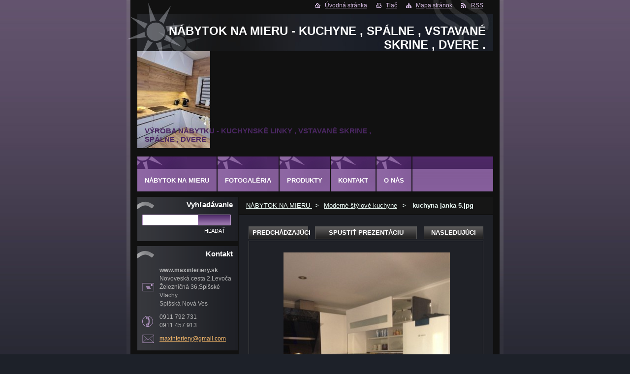

--- FILE ---
content_type: text/html; charset=UTF-8
request_url: https://www.maxinteriery.sk/album/fotogaleria-kuchyne/kuchyna-janka-5-jpg/
body_size: 7957
content:
<!--[if lte IE 9]><!DOCTYPE HTML PUBLIC "-//W3C//DTD HTML 4.01 Transitional//EN" "https://www.w3.org/TR/html4/loose.dtd"><![endif]-->
<!DOCTYPE html>
<!--[if IE]><html class="ie" lang="sk"><![endif]-->
<!--[if gt IE 9]><!--> 
<html lang="sk">
<!--<![endif]-->  
<head>    
  <!--[if lte IE 9]><meta http-equiv="X-UA-Compatible" content="IE=EmulateIE7"><![endif]-->
  <base href="https://www.maxinteriery.sk/">
  <meta charset="utf-8">
  <meta name="description" content="">
  <meta name="keywords" content="">
  <meta name="generator" content="Webnode">
  <meta name="apple-mobile-web-app-capable" content="yes">
  <meta name="apple-mobile-web-app-status-bar-style" content="black">
  <meta name="format-detection" content="telephone=no">
    <link rel="icon" type="image/svg+xml" href="/favicon.svg" sizes="any">  <link rel="icon" type="image/svg+xml" href="/favicon16.svg" sizes="16x16">  <link rel="icon" href="/favicon.ico"><link rel="canonical" href="https://www.maxinteriery.sk/album/fotogaleria-kuchyne/kuchyna-janka-5-jpg/">
<script type="text/javascript">(function(i,s,o,g,r,a,m){i['GoogleAnalyticsObject']=r;i[r]=i[r]||function(){
			(i[r].q=i[r].q||[]).push(arguments)},i[r].l=1*new Date();a=s.createElement(o),
			m=s.getElementsByTagName(o)[0];a.async=1;a.src=g;m.parentNode.insertBefore(a,m)
			})(window,document,'script','//www.google-analytics.com/analytics.js','ga');ga('create', 'UA-797705-6', 'auto',{"name":"wnd_header"});ga('wnd_header.set', 'dimension1', 'W1');ga('wnd_header.set', 'anonymizeIp', true);ga('wnd_header.send', 'pageview');var pageTrackerAllTrackEvent=function(category,action,opt_label,opt_value){ga('send', 'event', category, action, opt_label, opt_value)};</script>
  <link rel="alternate" type="application/rss+xml" href="https://maxinteriery.sk/rss/all.xml" title="">
<!--[if lte IE 9]><style type="text/css">.cke_skin_webnode iframe {vertical-align: baseline !important;}</style><![endif]-->
    
  <title>
    kuchyna janka 5.jpg ::  NÁBYTOK NA MIERU - KUCHYNE , SPÁLNE , VSTAVANÉ SKRINE , DVERE .  </title>    
  <meta name="robots" content="index, follow">    
  <meta name="googlebot" content="index, follow">        
  <link href="https://d11bh4d8fhuq47.cloudfront.net/_system/skins/v14/50000536/css/style.css" rel="stylesheet" type="text/css" media="screen,projection,handheld,tv">     
  <link href="https://d11bh4d8fhuq47.cloudfront.net/_system/skins/v14/50000536/css/print.css" rel="stylesheet" type="text/css" media="print">     
<script src="https://d11bh4d8fhuq47.cloudfront.net/_system/skins/v14/50000536/js/functions.js" type="text/javascript"></script> 
		<!--[if IE]>
			<script type="text/javascript" src="https://d11bh4d8fhuq47.cloudfront.net/_system/skins/v14/50000536/js/functions-ie.js"></script>
		<![endif]-->
<!--[if gte IE 5.5]>
<![if lt IE 7]>
<style type="text/css">
#sun img { filter:progid:DXImageTransform.Microsoft.Alpha(opacity=0); }
#sun { display: inline-block; background:none;}
div#sun { filter:progid:DXImageTransform.Microsoft.AlphaImageLoader(src='https://d11bh4d8fhuq47.cloudfront.net/_system/skins/v14/50000536/img/sun.png', sizingMethod='scale'); }
#headerRight .rss {background: url(https://d11bh4d8fhuq47.cloudfront.net/_system/skins/v14/50000536/img/rssie6.png) no-repeat left center;}
</style>
<![endif]>
<![endif]-->
  

				<script type="text/javascript">
				/* <![CDATA[ */
					
					if (typeof(RS_CFG) == 'undefined') RS_CFG = new Array();
					RS_CFG['staticServers'] = new Array('https://d11bh4d8fhuq47.cloudfront.net/');
					RS_CFG['skinServers'] = new Array('https://d11bh4d8fhuq47.cloudfront.net/');
					RS_CFG['filesPath'] = 'https://www.maxinteriery.sk/_files/';
					RS_CFG['filesAWSS3Path'] = 'https://1463045a1e.cbaul-cdnwnd.com/364c9a83389d3466bbc7d67287b49af1/';
					RS_CFG['lbClose'] = 'Zavrieť';
					RS_CFG['skin'] = 'default';
					if (!RS_CFG['labels']) RS_CFG['labels'] = new Array();
					RS_CFG['systemName'] = 'Webnode';
						
					RS_CFG['responsiveLayout'] = 0;
					RS_CFG['mobileDevice'] = 0;
					RS_CFG['labels']['copyPasteSource'] = 'Viac tu:';
					
				/* ]]> */
				</script><style type="text/css">/* <![CDATA[ */#i4dpe3s1866a7 {position: absolute;font-size: 13px !important;font-family: "Arial", helvetica, sans-serif !important;white-space: nowrap;z-index: 2147483647;-webkit-user-select: none;-khtml-user-select: none;-moz-user-select: none;-o-user-select: none;user-select: none;}#hl8h6rab {position: relative;top: -14px;}* html #hl8h6rab { top: -11px; }#hl8h6rab a { text-decoration: none !important; }#hl8h6rab a:hover { text-decoration: underline !important; }#e6fpj0d135rw0 {z-index: 2147483647;display: inline-block !important;font-size: 16px;padding: 7px 59px 9px 59px;background: transparent url(https://d11bh4d8fhuq47.cloudfront.net/img/footer/footerButtonWebnodeHover.png?ph=1463045a1e) top left no-repeat;height: 18px;cursor: pointer;}* html #e6fpj0d135rw0 { height: 36px; }#e6fpj0d135rw0:hover { background: url(https://d11bh4d8fhuq47.cloudfront.net/img/footer/footerButtonWebnode.png?ph=1463045a1e) top left no-repeat; }#c500m9e1kt8 { display: none; }#n9oghc2bop {z-index: 3000;text-align: left !important;position: absolute;height: 88px;font-size: 13px !important;color: #ffffff !important;font-family: "Arial", helvetica, sans-serif !important;overflow: hidden;cursor: pointer;}#n9oghc2bop a {color: #ffffff !important;}#e0303f6339cmi3 {color: #36322D !important;text-decoration: none !important;font-weight: bold !important;float: right;height: 31px;position: absolute;top: 19px;right: 15px;cursor: pointer;}#jnecdr8wo7 { float: right; padding-right: 27px; display: block; line-height: 31px; height: 31px; background: url(https://d11bh4d8fhuq47.cloudfront.net/img/footer/footerButton.png?ph=1463045a1e) top right no-repeat; white-space: nowrap; }#fypjzui6if { position: relative; left: 1px; float: left; display: block; width: 15px; height: 31px; background: url(https://d11bh4d8fhuq47.cloudfront.net/img/footer/footerButton.png?ph=1463045a1e) top left no-repeat; }#e0303f6339cmi3:hover { color: #36322D !important; text-decoration: none !important; }#e0303f6339cmi3:hover #jnecdr8wo7 { background: url(https://d11bh4d8fhuq47.cloudfront.net/img/footer/footerButtonHover.png?ph=1463045a1e) top right no-repeat; }#e0303f6339cmi3:hover #fypjzui6if { background: url(https://d11bh4d8fhuq47.cloudfront.net/img/footer/footerButtonHover.png?ph=1463045a1e) top left no-repeat; }#idj7tphve {padding-right: 11px;padding-right: 11px;float: right;height: 60px;padding-top: 18px;background: url(https://d11bh4d8fhuq47.cloudfront.net/img/footer/footerBubble.png?ph=1463045a1e) top right no-repeat;}#hck0j235f {float: left;width: 18px;height: 78px;background: url(https://d11bh4d8fhuq47.cloudfront.net/img/footer/footerBubble.png?ph=1463045a1e) top left no-repeat;}* html #e6fpj0d135rw0 { filter: progid:DXImageTransform.Microsoft.AlphaImageLoader(src='https://d11bh4d8fhuq47.cloudfront.net/img/footer/footerButtonWebnode.png?ph=1463045a1e'); background: transparent; }* html #e6fpj0d135rw0:hover { filter: progid:DXImageTransform.Microsoft.AlphaImageLoader(src='https://d11bh4d8fhuq47.cloudfront.net/img/footer/footerButtonWebnodeHover.png?ph=1463045a1e'); background: transparent; }* html #idj7tphve { height: 78px; background-image: url(https://d11bh4d8fhuq47.cloudfront.net/img/footer/footerBubbleIE6.png?ph=1463045a1e);  }* html #hck0j235f { background-image: url(https://d11bh4d8fhuq47.cloudfront.net/img/footer/footerBubbleIE6.png?ph=1463045a1e);  }* html #jnecdr8wo7 { background-image: url(https://d11bh4d8fhuq47.cloudfront.net/img/footer/footerButtonIE6.png?ph=1463045a1e); }* html #fypjzui6if { background-image: url(https://d11bh4d8fhuq47.cloudfront.net/img/footer/footerButtonIE6.png?ph=1463045a1e); }* html #e0303f6339cmi3:hover #rbcGrSigTryButtonRight { background-image: url(https://d11bh4d8fhuq47.cloudfront.net/img/footer/footerButtonHoverIE6.png?ph=1463045a1e);  }* html #e0303f6339cmi3:hover #rbcGrSigTryButtonLeft { background-image: url(https://d11bh4d8fhuq47.cloudfront.net/img/footer/footerButtonHoverIE6.png?ph=1463045a1e);  }/* ]]> */</style><script type="text/javascript" src="https://d11bh4d8fhuq47.cloudfront.net/_system/client/js/compressed/frontend.package.1-3-108.js?ph=1463045a1e"></script><style type="text/css">label.forBlind {display: inherit !important;position: inherit !important;}.diskuze #postText, .diskuze .feWebFormTextarea {max-width: 100% !important;}</style></head>      
<body>   

    
      <div id="site"> 
        <div id="graylines"><div id="graylines-inner"></div> </div>
        <div id="nonFooter">           
          <!-- HEAD --> 
          <div id="headerRight">
          <div id="sun"></div>          
            <p>
             <span class="homepage"><a href="home/" title="Prejsť na úvodnú stránku.">Úvodná stránka</a></span>            
              <span class="print">
                <a href="#" onclick="window.print(); return false;" title="Vytlačiť stránku">
                Tlač</a>
              </span>            
              <span class="sitemap">
                <a href="/sitemap/" title="
                Prejsť na mapu stránok.">
                Mapa stránok</a>
              </span>            
              <span class="rss">
                <a href="/rss/" title="
                RSS kanály">
                RSS</a>
              </span>          
            </p>        
          </div>        
          <div id="logozone">                     
            <div id="logo"><a href="home/" title="Prejsť na úvodnú stránku."><span id="rbcSystemIdentifierLogo"> NÁBYTOK NA MIERU - KUCHYNE , SPÁLNE , VSTAVANÉ SKRINE , DVERE .</span></a></div>          
           
          </div>  
          <div id="headerbox">    
          <div id="header"> 
           <p id="moto">
              <span id="rbcCompanySlogan" class="rbcNoStyleSpan">VÝROBA NÁBYTKU - KUCHYNSKÉ LINKY , VSTAVANÉ SKRINE , SPÁLNE , DVERE </span>            </p>                       
            <span class="illustration">          
              <img src="https://1463045a1e.cbaul-cdnwnd.com/364c9a83389d3466bbc7d67287b49af1/200019101-8471484718/kuch.moja-edit-20230418130440.jpg?ph=1463045a1e" width="148" height="197" alt="">          
              <span>
                <!-- masque -->
              </span>        
            </span>      
          </div>  
          </div>    
          <!-- END HEAD -->                   
          
           
          <!-- MAIN CONTENT -->       
          <div id="telo">                 
            <!-- LEFT CONTENT -->         
            <div id="leftzone">                   
              

		  <div class="Box">            
        <h2>Vyhľadávanie</h2>            
        <div class="content">

		<form action="/search/" method="get" id="fulltextSearch">
		
		    <label for="fulltextSearchText" class="hidden">Vyhľadávanie</label>
      	<input type="text" id="fulltextSearchText" name="text">
      	<div class="submitbox"><input class="submit" type="submit" value="Hľadať"></div>
				<div class="cleaner">  </div>

		</form>

		    </div>
      </div>

		                             
              

        <div class="Box">            
          <h2 class="Blue">Kontakt</h2>
          <div class="content">

		

        <p id="address">
          <strong> www.maxinteriery.sk</strong><br />
          Novoveská cesta 2,Levoča<br />
Železničná 36,Spišské Vlachy<br />
Spišská Nová Ves
        </p>            
        

      <p id="phone">
        0911 792 731<br />
0911 457 913
      </p>

	
        
									
			<p id="email">
        <a href="&#109;&#97;&#105;&#108;&#116;&#111;:&#109;&#97;&#120;&#105;&#110;&#116;&#101;&#114;&#105;&#101;&#114;&#121;&#64;&#103;&#109;&#97;&#105;&#108;&#46;&#99;&#111;&#109;"><span id="rbcContactEmail">&#109;&#97;&#120;&#105;&#110;&#116;&#101;&#114;&#105;&#101;&#114;&#121;&#64;&#103;&#109;&#97;&#105;&#108;&#46;&#99;&#111;&#109;</span></a>
      </p>

	           

		

					</div>            
        </div>

					                           
                        
                                 
            </div>        
            <!-- END LEFT CONTENT -->   
            <!-- NAVIGATOR -->       
          <div id="navigator">        
            <div id="pageNavigator" class="rbcContentBlock">                  <a class="navFirstPage" href="/home/">NÁBYTOK NA MIERU </a><span><span> &gt; </span></span><a href="fotogaleria/">Moderné štýlové kuchyne</a><span><span> &gt; </span></span><span id="navCurrentPage">kuchyna janka 5.jpg</span>         </div>                 
            <div id="languageSelect"></div>			        
            <div class="cleaner">
            </div>      
          </div> 
          <script type="text/javascript">
    		/* <![CDATA[ */
          
          nav_lang_cleaner();
    
    		/* ]]> */
    	 </script>               
          <!-- END NAVIGATOR -->                                         
            <!-- CONTENT -->         
            <div id="middlezone_wide">     
              <div id="primaryContent">     
              <div id="content">                       
                

     <!-- DETAIL OBRAZKU -->

		
		
        <h1></h1>

            <div class="fotkaDetail">

              <div class="posuv">
                <table>
                  <tr>
                    <td class="pred">

			<a href="/album/fotogaleria-kuchyne/kuchyna-janka-2-jpg/" onclick="RubicusFrontendIns.showPhotogalleryImage(this.href);" title="Predchádzajúci">Predchádzajúci</a>

		</td>
                    <td>
                      <a id="slideshowControl" onclick="RubicusFrontendIns.startSlideshow(); return(false);" onmouseover="this.className='enableControl hover'" onmouseout="this.className='enableControl'" title="Spustiť automatické prechádzanie obrázkov">Spustiť prezentáciu</a>
                      <script type="text/javascript"> if ( RubicusFrontendIns.isPhotogalleryAjaxMode() ) { document.getElementById('slideshowControl').className = "enableControl"; } </script>
                    </td>
                    <td class="dalsi">

			<a href="/album/fotogaleria-kuchyne/kuchyna-janka-6-jpg/" onclick="RubicusFrontendIns.showPhotogalleryImage(this.href);" title="Nasledujúci">Nasledujúci</a>

		</td>
                  </tr>
                </table>
              </div>           

              <div class="cleaner"> </div>    

              <div class="obrazek">
                 <table><tr><td>
                  <a href="/images/200001013-6f3bf70334/kuchyna+janka+5.jpg?s3=1" onclick="return !window.open(this.href);" title="Odkaz sa otvorí v novom okne prehliadača."><img src="https://1463045a1e.cbaul-cdnwnd.com/364c9a83389d3466bbc7d67287b49af1/system_preview_detail_200001013-6f3bf70334/kuchyna janka 5.jpg" width="338" height="450" alt="" onload="RubicusFrontendIns.startSlideshowInterval();footerposition();"></a>
                 </td></tr></table>
              </div>          

						</div>
						
						
            
            <div class="backLink"><a href="fotogaleria/">Späť</a></div>						

		
			
			<!-- END DETAIL OBRAZKU -->

		
			<script type="text/javascript">
			RubicusFrontendIns.setNextPhotogalleryImage('/album/fotogaleria-kuchyne/kuchyna-janka-6-jpg/');
			RubicusFrontendIns.setPreviousPhotogalleryImage('/album/fotogaleria-kuchyne/kuchyna-janka-2-jpg/');
			</script>
			                                           
              </div>  
              <div id="middlezone_wide_bottomwave"></div>    
              </div>          
            </div>        
            <!-- END COMTENT -->                 
            <hr class="cleaner">               
          </div>             
          <!-- END MAIN CONTENT -->             
          <!-- MENU -->        
<script type="text/javascript">
				/* <![CDATA[ */
					RubicusFrontendIns.addAbsoluteHeaderBlockId('menuzone');
				/* ]]> */
			</script>			             
          


				<!-- MENU -->
				<div id="menuzone">
						

		<ul class="menu">
	<li class="first"><a href="/home/">NÁBYTOK NA MIERU </a></li>
	<li><a href="/fotogaleria/">Fotogaléria</a></li>
	<li><a href="/produkty/">Produkty</a></li>
	<li><a href="/kontakt/">Kontakt</a></li>
	<li class="last"><a href="/o-nas/">O nás</a></li>
</ul>

				</div>
				<!-- END MENU -->	

					                   
          <!-- END MENU -->


			<!-- FOOT -->
			<div id="footer">
				<div id="footerLeft">
					<p><strong>
						<span id="rbcFooterText" class="rbcNoStyleSpan">maxinteriery@centrum.sk</span></strong>
					</p>

				</div>
				<div id="footerRight">
					<p>
						<span class="rbcSignatureText"><a href="https://www.webnode.sk?utm_source=text&amp;utm_medium=footer&amp;utm_campaign=free3" rel="nofollow">Vytvorte si webové stránky zdarma!</a><a id="e6fpj0d135rw0" href="https://www.webnode.sk?utm_source=button&amp;utm_medium=footer&amp;utm_campaign=free3" rel="nofollow"><span id="c500m9e1kt8">Webnode</span></a></span>					</p>
				</div>
			</div>
			<!-- END FOOT -->

        </div>             




      </div>

 
<script src="https://d11bh4d8fhuq47.cloudfront.net/_system/skins/v14/50000536/js/Menu.js" type="text/javascript"></script>  	
<script type="text/javascript">
  		/* <![CDATA[ */
 
  		  build_menu(); 
      				
  
  		/* ]]> */
  	 </script>         
<script type="text/javascript">
		/* <![CDATA[ */
			RubicusFrontendIns.addObserver
			({
				onContentChange: function ()
        {
          build_menu();
        },
				onStartSlideshow: function()
				{
					$('slideshowControl').innerHTML	= '<span>Pozastaviť prezentáciu<'+'/span>';
					$('slideshowControl').title			= 'Pozastaviť automatické prechádzanie obrázkov';
					$('slideshowControl').onclick		= RubicusFrontendIns.stopSlideshow.bind(RubicusFrontendIns);
				},
				onStopSlideshow: function()
				{
					$('slideshowControl').innerHTML	= '<span>Spustiť prezentáciu<'+'/span>';
					$('slideshowControl').title			= 'Spustiť automatické prechádzanie obrázkov';
					$('slideshowControl').onclick		= RubicusFrontendIns.startSlideshow.bind(RubicusFrontendIns);
				},
				onShowImage: function()
				{
					if (RubicusFrontendIns.isSlideshowMode())
					{
						$('slideshowControl').innerHTML	= '<span>Pozastaviť prezentáciu<'+'/span>';
						$('slideshowControl').title			= 'Pozastaviť automatické prechádzanie obrázkov';
						$('slideshowControl').onclick		= RubicusFrontendIns.stopSlideshow.bind(RubicusFrontendIns);
					}
				}
			 });
  			RubicusFrontendIns.addFileToPreload('https://d11bh4d8fhuq47.cloudfront.net/_system/skins/v14/50000536/img/loading.gif');
  			RubicusFrontendIns.addFileToPreload('https://d11bh4d8fhuq47.cloudfront.net/_system/skins/v14/50000536/img/btn_bg_hover.png');
  			
  			box_maximizing();
  			
        footerposition();
 
		/* ]]> */
	 </script>       
<div id="rbcFooterHtml"></div><div style="display: none;" id="i4dpe3s1866a7"><span id="hl8h6rab">&nbsp;</span></div><div id="n9oghc2bop" style="display: none;"><a href="https://www.webnode.sk?utm_source=window&amp;utm_medium=footer&amp;utm_campaign=free3" rel="nofollow"><div id="hck0j235f"><!-- / --></div><div id="idj7tphve"><div><strong id="xddifngsml00">Webnode, inovatívna tvorba webstránok</strong><br /><span id="f9b70a9by956">Získajte podmanivú webstránku zdarma!</span></div><span id="e0303f6339cmi3"><span id="fypjzui6if"><!-- / --></span><span id="jnecdr8wo7">Začnite</span></span></div></a></div><script type="text/javascript">/* <![CDATA[ */var j4g4in899b = {sig: $('i4dpe3s1866a7'),prefix: $('hl8h6rab'),btn : $('e6fpj0d135rw0'),win : $('n9oghc2bop'),winLeft : $('hck0j235f'),winLeftT : $('fa0evh7q7dq9'),winLeftB : $('g4ffeg34ig8aj5'),winRght : $('idj7tphve'),winRghtT : $('hsnj5pqc8lqa'),winRghtB : $('b8bhh9bh3fk8'),tryBtn : $('e0303f6339cmi3'),tryLeft : $('fypjzui6if'),tryRght : $('jnecdr8wo7'),text : $('f9b70a9by956'),title : $('xddifngsml00')};j4g4in899b.sig.appendChild(j4g4in899b.btn);var cn5m2oa=0,lahidi523e6fj=0,xep9nfa8=0,dmj09a81766e,jm3m0e95a=$$('.rbcSignatureText')[0],dibe7l6dmb=false,ckosslc1588;function ergp0mh6c672g(){if (!dibe7l6dmb && pageTrackerAllTrackEvent){pageTrackerAllTrackEvent('Signature','Window show - web',j4g4in899b.sig.getElementsByTagName('a')[0].innerHTML);dibe7l6dmb=true;}j4g4in899b.win.show();xep9nfa8=j4g4in899b.tryLeft.offsetWidth+j4g4in899b.tryRght.offsetWidth+1;j4g4in899b.tryBtn.style.width=parseInt(xep9nfa8)+'px';j4g4in899b.text.parentNode.style.width = '';j4g4in899b.winRght.style.width=parseInt(20+xep9nfa8+Math.max(j4g4in899b.text.offsetWidth,j4g4in899b.title.offsetWidth))+'px';j4g4in899b.win.style.width=parseInt(j4g4in899b.winLeft.offsetWidth+j4g4in899b.winRght.offsetWidth)+'px';var wl=j4g4in899b.sig.offsetLeft+j4g4in899b.btn.offsetLeft+j4g4in899b.btn.offsetWidth-j4g4in899b.win.offsetWidth+12;if (wl<10){wl=10;}j4g4in899b.win.style.left=parseInt(wl)+'px';j4g4in899b.win.style.top=parseInt(lahidi523e6fj-j4g4in899b.win.offsetHeight)+'px';clearTimeout(dmj09a81766e);}function c4fad065(){dmj09a81766e=setTimeout('j4g4in899b.win.hide()',1000);}function c217z8011(){var ph = RubicusFrontendIns.photoDetailHandler.lightboxFixed?document.getElementsByTagName('body')[0].offsetHeight/2:RubicusFrontendIns.getPageSize().pageHeight;j4g4in899b.sig.show();cn5m2oa=0;lahidi523e6fj=0;if (jm3m0e95a&&jm3m0e95a.offsetParent){var obj=jm3m0e95a;do{cn5m2oa+=obj.offsetLeft;lahidi523e6fj+=obj.offsetTop;} while (obj = obj.offsetParent);}if ($('rbcFooterText')){j4g4in899b.sig.style.color = $('rbcFooterText').getStyle('color');j4g4in899b.sig.getElementsByTagName('a')[0].style.color = $('rbcFooterText').getStyle('color');}j4g4in899b.sig.style.width=parseInt(j4g4in899b.prefix.offsetWidth+j4g4in899b.btn.offsetWidth)+'px';if (cn5m2oa<0||cn5m2oa>document.body.offsetWidth){cn5m2oa=(document.body.offsetWidth-j4g4in899b.sig.offsetWidth)/2;}if (cn5m2oa>(document.body.offsetWidth*0.55)){j4g4in899b.sig.style.left=parseInt(cn5m2oa+(jm3m0e95a?jm3m0e95a.offsetWidth:0)-j4g4in899b.sig.offsetWidth)+'px';}else{j4g4in899b.sig.style.left=parseInt(cn5m2oa)+'px';}if (lahidi523e6fj<=0 || RubicusFrontendIns.photoDetailHandler.lightboxFixed){lahidi523e6fj=ph-5-j4g4in899b.sig.offsetHeight;}j4g4in899b.sig.style.top=parseInt(lahidi523e6fj-5)+'px';}function h8f958584e003(){if (ckosslc1588){clearTimeout(ckosslc1588);}ckosslc1588 = setTimeout('c217z8011()', 10);}Event.observe(window,'load',function(){if (j4g4in899b.win&&j4g4in899b.btn){if (jm3m0e95a){if (jm3m0e95a.getElementsByTagName("a").length > 0){j4g4in899b.prefix.innerHTML = jm3m0e95a.innerHTML + '&nbsp;';}else{j4g4in899b.prefix.innerHTML = '<a href="https://www.webnode.sk?utm_source=text&amp;utm_medium=footer&amp;utm_content=sk-web-2&amp;utm_campaign=signature" rel="nofollow">'+jm3m0e95a.innerHTML + '</a>&nbsp;';}jm3m0e95a.style.visibility='hidden';}else{if (pageTrackerAllTrackEvent){pageTrackerAllTrackEvent('Signature','Missing rbcSignatureText','www.maxinteriery.sk');}}c217z8011();setTimeout(c217z8011, 500);setTimeout(c217z8011, 1000);setTimeout(c217z8011, 5000);Event.observe(j4g4in899b.btn,'mouseover',ergp0mh6c672g);Event.observe(j4g4in899b.win,'mouseover',ergp0mh6c672g);Event.observe(j4g4in899b.btn,'mouseout',c4fad065);Event.observe(j4g4in899b.win,'mouseout',c4fad065);Event.observe(j4g4in899b.win,'click',function(){if (pageTrackerAllTrackEvent){pageTrackerAllTrackEvent('Signature','Window click - web','Webnode, inovatívna tvorba webstránok',2);}document/*fol4d7043*/.location.href='https://www.webnode.sk?utm_source=window&utm_medium=footer&utm_content=sk-web-2&utm_campaign=signature';});Event.observe(window, 'resize', h8f958584e003);Event.observe(document.body, 'resize', h8f958584e003);RubicusFrontendIns.addObserver({onResize: h8f958584e003});RubicusFrontendIns.addObserver({onContentChange: h8f958584e003});RubicusFrontendIns.addObserver({onLightboxUpdate: c217z8011});Event.observe(j4g4in899b.btn, 'click', function(){if (pageTrackerAllTrackEvent){pageTrackerAllTrackEvent('Signature','Button click - web',j4g4in899b.sig.getElementsByTagName('a')[0].innerHTML);}});Event.observe(j4g4in899b.tryBtn, 'click', function(){if (pageTrackerAllTrackEvent){pageTrackerAllTrackEvent('Signature','Try Button click - web','Webnode, inovatívna tvorba webstránok',2);}});}});RubicusFrontendIns.addFileToPreload('https://d11bh4d8fhuq47.cloudfront.net/img/footer/footerButtonWebnode.png?ph=1463045a1e');RubicusFrontendIns.addFileToPreload('https://d11bh4d8fhuq47.cloudfront.net/img/footer/footerButton.png?ph=1463045a1e');RubicusFrontendIns.addFileToPreload('https://d11bh4d8fhuq47.cloudfront.net/img/footer/footerButtonHover.png?ph=1463045a1e');RubicusFrontendIns.addFileToPreload('https://d11bh4d8fhuq47.cloudfront.net/img/footer/footerBubble.png?ph=1463045a1e');if (Prototype.Browser.IE){RubicusFrontendIns.addFileToPreload('https://d11bh4d8fhuq47.cloudfront.net/img/footer/footerBubbleIE6.png?ph=1463045a1e');RubicusFrontendIns.addFileToPreload('https://d11bh4d8fhuq47.cloudfront.net/img/footer/footerButtonHoverIE6.png?ph=1463045a1e');}RubicusFrontendIns.copyLink = 'https://www.webnode.sk';RS_CFG['labels']['copyPasteBackLink'] = 'Vytvorte si vlastné stránky zadarmo:';/* ]]> */</script><script type="text/javascript">var keenTrackerCmsTrackEvent=function(id){if(typeof _jsTracker=="undefined" || !_jsTracker){return false;};try{var name=_keenEvents[id];var keenEvent={user:{u:_keenData.u,p:_keenData.p,lc:_keenData.lc,t:_keenData.t},action:{identifier:id,name:name,category:'cms',platform:'WND1',version:'2.1.157'},browser:{url:location.href,ua:navigator.userAgent,referer_url:document.referrer,resolution:screen.width+'x'+screen.height,ip:'13.59.59.31'}};_jsTracker.jsonpSubmit('PROD',keenEvent,function(err,res){});}catch(err){console.log(err)};};</script></body>
</html>